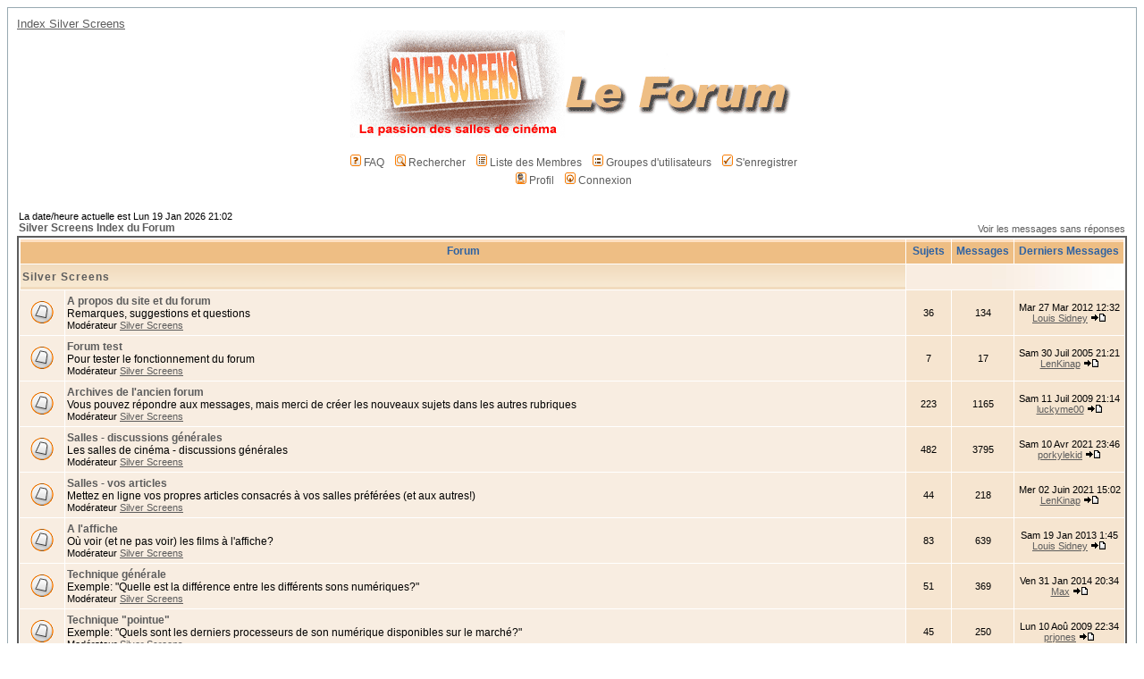

--- FILE ---
content_type: text/html
request_url: https://silverscreens.com/forum/index.php?sid=2dd5f1e3c13b01567cb7f50dcd59d337
body_size: 5855
content:
<!DOCTYPE HTML PUBLIC "-//W3C//DTD HTML 4.01 Transitional//EN">
<html dir="LTR">
<head>
<meta http-equiv="Content-Type" content="text/html; charset=ISO-8859-1">
<meta http-equiv="Content-Style-Type" content="text/css">

<link rel="top" href="./index.php?sid=0ace2d34c27d88cf04bc55c7eb126e8a" title="Silver Screens Index du Forum" />
<link rel="search" href="./search.php?sid=0ace2d34c27d88cf04bc55c7eb126e8a" title="Rechercher" />
<link rel="help" href="./faq.php?sid=0ace2d34c27d88cf04bc55c7eb126e8a" title="FAQ" />
<link rel="author" href="./memberlist.php?sid=0ace2d34c27d88cf04bc55c7eb126e8a" title="Liste des Membres" />

<title>Silver Screens - Index</title>
<!-- link rel="stylesheet" href="templates/subSilver/subSilver.css" type="text/css" -->
<style type="text/css">
<!--
/*
  The original subSilver Theme for phpBB version 2+
  Created by subBlue design
  http://www.subBlue.com

  NOTE: These CSS definitions are stored within the main page body so that you can use the phpBB2
  theme administration centre. When you have finalised your style you could cut the final CSS code
  and place it in an external file, deleting this section to save bandwidth.
*/

/* General page style. The scroll bar colours only visible in IE5.5+ */
body {
	background-color: #FFFFFF;
	scrollbar-face-color: #F6E5D0;
	scrollbar-highlight-color: #FFFFFF;
	scrollbar-shadow-color: #F6E5D0;
	scrollbar-3dlight-color: #F5DCBD;
	scrollbar-arrow-color:  #5C5C5C;
	scrollbar-track-color: #F8EDE1;
	scrollbar-darkshadow-color: #98AAB1;
}

/* General font families for common tags */
font,th,td,p { font-family: Verdana, Arial, Helvetica, sans-serif }
a:link,a:active,a:visited { color : #5C5C5C; }
a:hover		{ text-decoration: underline; color : #DD6900; }
hr	{ height: 0px; border: solid #F5DCBD 0px; border-top-width: 1px;}

/* This is the border line & background colour round the entire page */
.bodyline	{ background-color: #FFFFFF; border: 1px #98AAB1 solid; }

/* This is the outline round the main forum tables */
.forumline	{ background-color: #FFFFFF; border: 2px #5C5C5C solid; }

/* Main table cell colours and backgrounds */
td.row1	{ background-color: #F8EDE1; }
td.row2	{ background-color: #F6E5D0; }
td.row3	{ background-color: #F5DCBD; }

/*
  This is for the table cell above the Topics, Post & Last posts on the index.php page
  By default this is the fading out gradiated silver background.
  However, you could replace this with a bitmap specific for each forum
*/
td.rowpic {
		background-color: #FFFFFF;
		background-image: url(templates/subSilver/images/cellpic2.jpg);
		background-repeat: repeat-y;
}

/* Header cells - the blue and silver gradient backgrounds */
th	{
	color: #2E62A2; font-size: 12px; font-weight : bold;
	background-color: #5C5C5C; height: 25px;
	background-image: url(templates/subSilver/images/cellpic3.gif);
}

td.cat,td.catHead,td.catSides,td.catLeft,td.catRight,td.catBottom {
			background-image: url(templates/subSilver/images/cellpic1.gif);
			background-color:#F5DCBD; border: #FFFFFF; border-style: solid; height: 28px;
}

/*
  Setting additional nice inner borders for the main table cells.
  The names indicate which sides the border will be on.
  Don't worry if you don't understand this, just ignore it :-)
*/
td.cat,td.catHead,td.catBottom {
	height: 29px;
	border-width: 0px 0px 0px 0px;
}
th.thHead,th.thSides,th.thTop,th.thLeft,th.thRight,th.thBottom,th.thCornerL,th.thCornerR {
	font-weight: bold; border: #FFFFFF; border-style: solid; height: 28px;
}
td.row3Right,td.spaceRow {
	background-color: #F5DCBD; border: #FFFFFF; border-style: solid;
}

th.thHead,td.catHead { font-size: 12px; border-width: 1px 1px 0px 1px; }
th.thSides,td.catSides,td.spaceRow	 { border-width: 0px 1px 0px 1px; }
th.thRight,td.catRight,td.row3Right	 { border-width: 0px 1px 0px 0px; }
th.thLeft,td.catLeft	  { border-width: 0px 0px 0px 1px; }
th.thBottom,td.catBottom  { border-width: 0px 1px 1px 1px; }
th.thTop	 { border-width: 1px 0px 0px 0px; }
th.thCornerL { border-width: 1px 0px 0px 1px; }
th.thCornerR { border-width: 1px 1px 0px 0px; }

/* The largest text used in the index page title and toptic title etc. */
.maintitle	{
	font-weight: bold; font-size: 22px; font-family: "Trebuchet MS",Verdana, Arial, Helvetica, sans-serif;
	text-decoration: none; line-height : 120%; color : #000000;
}

/* General text */
.gen { font-size : 12px; }
.genmed { font-size : 12px; }
.gensmall { font-size : 11px; }
.gen,.genmed,.gensmall { color : #000000; }
a.gen,a.genmed,a.gensmall { color: #5C5C5C; text-decoration: none; }
a.gen:hover,a.genmed:hover,a.gensmall:hover	{ color: #DD6900; text-decoration: underline; }

/* The register, login, search etc links at the top of the page */
.mainmenu		{ font-size : 12px; color : #000000 }
a.mainmenu		{ text-decoration: none; color : #5C5C5C;  }
a.mainmenu:hover{ text-decoration: underline; color : #DD6900; }

/* Forum category titles */
.cattitle		{ font-weight: bold; font-size: 12px ; letter-spacing: 1px; color : #5C5C5C}
a.cattitle		{ text-decoration: none; color : #5C5C5C; }
a.cattitle:hover{ text-decoration: underline; }

/* Forum title: Text and link to the forums used in: index.php */
.forumlink		{ font-weight: bold; font-size: 12px; color : #5C5C5C; }
a.forumlink 	{ text-decoration: none; color : #5C5C5C; }
a.forumlink:hover{ text-decoration: underline; color : #DD6900; }

/* Used for the navigation text, (Page 1,2,3 etc) and the navigation bar when in a forum */
.nav			{ font-weight: bold; font-size: 12px; color : #000000;}
a.nav			{ text-decoration: none; color : #5C5C5C; }
a.nav:hover		{ text-decoration: underline; }

/* titles for the topics: could specify viewed link colour too */
.topictitle,h1,h2	{ font-weight: bold; font-size: 12px; color : #000000; }
a.topictitle:link   { text-decoration: none; color : #5C5C5C; }
a.topictitle:visited { text-decoration: none; color : #979797; }
a.topictitle:hover	{ text-decoration: underline; color : #DD6900; }

/* Name of poster in viewmsg.php and viewtopic.php and other places */
.name			{ font-size : 12px; color : #000000;}

/* Location, number of posts, post date etc */
.postdetails		{ font-size : 11px; color : #000000; }

/* The content of the posts (body of text) */
.postbody { font-size : 12px; line-height: 18px}
a.postlink:link	{ text-decoration: none; color : #5C5C5C }
a.postlink:visited { text-decoration: none; color : #979797; }
a.postlink:hover { text-decoration: underline; color : #DD6900}

/* Quote & Code blocks */
.code {
	font-family: Courier, 'Courier New', sans-serif; font-size: 12px; color: #006600;
	background-color: #FAFAFA; border: #F5DCBD; border-style: solid;
	border-left-width: 1px; border-top-width: 1px; border-right-width: 1px; border-bottom-width: 1px
}

.quote {
	font-family: Verdana, Arial, Helvetica, sans-serif; font-size: 12px; color: #444444; line-height: 125%;
	background-color: #FAFAFA; border: #F5DCBD; border-style: solid;
	border-left-width: 1px; border-top-width: 1px; border-right-width: 1px; border-bottom-width: 1px
}

/* Copyright and bottom info */
.copyright		{ font-size: 11px; font-family: Verdana, Arial, Helvetica, sans-serif; color: #444444; letter-spacing: -1px;}
a.copyright		{ color: #444444; text-decoration: none;}
a.copyright:hover { color: #000000; text-decoration: underline;}

/* Form elements */
input,textarea, select {
	color : #000000;
	font: normal 12px Verdana, Arial, Helvetica, sans-serif;
	border-color : #000000;
}

/* The text input fields background colour */
input.post, textarea.post, select {
	background-color : #FFFFFF;
}

input { text-indent : 2px; }

/* The buttons used for bbCode styling in message post */
input.button {
	background-color : #F8EDE1;
	color : #000000;
	font-size: 12px; font-family: Verdana, Arial, Helvetica, sans-serif;
}

/* The main submit button option */
input.mainoption {
	background-color : #FAFAFA;
	font-weight : bold;
}

/* None-bold submit button */
input.liteoption {
	background-color : #FAFAFA;
	font-weight : normal;
}

/* This is the line in the posting page which shows the rollover
  help line. This is actually a text box, but if set to be the same
  colour as the background no one will know ;)
*/
.helpline { background-color: #F6E5D0; border-style: none; }

/* Import the fancy styles for IE only (NS4.x doesn't use the @import function) */
@import url("templates/subSilver/formIE.css");
-->
</style>
</head>
<body bgcolor="#FFFFFF" text="#000000" link="#5C5C5C" vlink="#979797">

<a name="top"></a>

<table width="100%" cellspacing="0" cellpadding="10" border="0" align="center">
	<tr>
		<td class="bodyline"><table width="100%" cellspacing="0" cellpadding="0" border="0">
			<tr>
				<td>
				<a href="http://www.silverscreens.com"><font size="2">Index Silver Screens</font></a>
	<center>
				<a href="http://www.silverscreens.com"><img src="templates/subSilver/images/screens-forum4.gif" border="0" alt="Silver Screens - Le forum"></a>

				<span class="gen"><br />&nbsp; </span>
				<table cellspacing="0" cellpadding="2" border="0">
					<tr>
						<td align="center" valign="top" nowrap="nowrap"><span class="mainmenu">&nbsp;<a href="faq.php?sid=0ace2d34c27d88cf04bc55c7eb126e8a" class="mainmenu"><img src="templates/subSilver/images/icon_mini_faq.gif" width="12" height="13" border="0" alt="FAQ" hspace="3" />FAQ</a>&nbsp; &nbsp;<a href="search.php?sid=0ace2d34c27d88cf04bc55c7eb126e8a" class="mainmenu"><img src="templates/subSilver/images/icon_mini_search.gif" width="12" height="13" border="0" alt="Rechercher" hspace="3" />Rechercher</a>&nbsp; &nbsp;<a href="memberlist.php?sid=0ace2d34c27d88cf04bc55c7eb126e8a" class="mainmenu"><img src="templates/subSilver/images/icon_mini_members.gif" width="12" height="13" border="0" alt="Liste des Membres" hspace="3" />Liste des Membres</a>&nbsp; &nbsp;<a href="groupcp.php?sid=0ace2d34c27d88cf04bc55c7eb126e8a" class="mainmenu"><img src="templates/subSilver/images/icon_mini_groups.gif" width="12" height="13" border="0" alt="Groupes d'utilisateurs" hspace="3" />Groupes d'utilisateurs</a>&nbsp;
						&nbsp;<a href="profile.php?mode=register&amp;sid=0ace2d34c27d88cf04bc55c7eb126e8a" class="mainmenu"><img src="templates/subSilver/images/icon_mini_register.gif" width="12" height="13" border="0" alt="S'enregistrer" hspace="3" />S'enregistrer</a>&nbsp;
						</span></td>
					</tr>
					<tr>
						<td height="25" align="center" valign="top" nowrap="nowrap"><span class="mainmenu">&nbsp;<a href="profile.php?mode=editprofile&amp;sid=0ace2d34c27d88cf04bc55c7eb126e8a" class="mainmenu"><img src="templates/subSilver/images/icon_mini_profile.gif" width="12" height="13" border="0" alt="Profil" hspace="3" />Profil</a>&nbsp; &nbsp;<a href="login.php?sid=0ace2d34c27d88cf04bc55c7eb126e8a" class="mainmenu"><img src="templates/subSilver/images/icon_mini_login.gif" width="12" height="13" border="0" alt="Connexion" hspace="3" />Connexion</a>&nbsp;</span></td>
					</tr>
				</table></td>
			</tr>
		</table>

		<br />

<table width="100%" cellspacing="0" cellpadding="2" border="0" align="center">
  <tr>
	<td align="left" valign="bottom"><span class="gensmall">
	La date/heure actuelle est Lun 19 Jan 2026 21:02<br /></span><span class="nav"><a href="index.php?sid=0ace2d34c27d88cf04bc55c7eb126e8a" class="nav">Silver Screens Index du Forum</a></span></td>
	<td align="right" valign="bottom" class="gensmall">
		<a href="search.php?search_id=unanswered&amp;sid=0ace2d34c27d88cf04bc55c7eb126e8a" class="gensmall">Voir les messages sans réponses</a></td>
  </tr>
</table>

<table width="100%" cellpadding="2" cellspacing="1" border="0" class="forumline">
  <tr>
	<th colspan="2" class="thCornerL" height="25" nowrap="nowrap">&nbsp;Forum&nbsp;</th>
	<th width="50" class="thTop" nowrap="nowrap">&nbsp;Sujets&nbsp;</th>
	<th width="50" class="thTop" nowrap="nowrap">&nbsp;Messages&nbsp;</th>
	<th class="thCornerR" nowrap="nowrap">&nbsp;Derniers Messages&nbsp;</th>
  </tr>
  <tr>
	<td class="catLeft" colspan="2" height="28"><span class="cattitle"><a href="index.php?c=1&amp;sid=0ace2d34c27d88cf04bc55c7eb126e8a" class="cattitle">Silver Screens</a></span></td>
	<td class="rowpic" colspan="3" align="right">&nbsp;</td>
  </tr>
  <tr>
	<td class="row1" align="center" valign="middle" height="50"><img src="templates/subSilver/images/folder_big.gif" width="46" height="25" alt="Pas de nouveaux messages" title="Pas de nouveaux messages" /></td>
	<td class="row1" width="100%" height="50"><span class="forumlink"> <a href="viewforum.php?f=3&amp;sid=0ace2d34c27d88cf04bc55c7eb126e8a" class="forumlink">A propos du site et du forum</a><br />
	  </span> <span class="genmed">Remarques, suggestions et questions<br />
	  </span><span class="gensmall">Modérateur <a href="profile.php?mode=viewprofile&amp;u=4&amp;sid=0ace2d34c27d88cf04bc55c7eb126e8a">Silver Screens</a></span></td>
	<td class="row2" align="center" valign="middle" height="50"><span class="gensmall">36</span></td>
	<td class="row2" align="center" valign="middle" height="50"><span class="gensmall">134</span></td>
	<td class="row2" align="center" valign="middle" height="50" nowrap="nowrap"> <span class="gensmall">Mar 27 Mar 2012 12:32<br /><a href="profile.php?mode=viewprofile&amp;u=402&amp;sid=0ace2d34c27d88cf04bc55c7eb126e8a">Louis Sidney</a> <a href="viewtopic.php?p=7300&amp;sid=0ace2d34c27d88cf04bc55c7eb126e8a#7300"><img src="templates/subSilver/images/icon_latest_reply.gif" border="0" alt="Voir le dernier message" title="Voir le dernier message" /></a></span></td>
  </tr>
  <tr>
	<td class="row1" align="center" valign="middle" height="50"><img src="templates/subSilver/images/folder_big.gif" width="46" height="25" alt="Pas de nouveaux messages" title="Pas de nouveaux messages" /></td>
	<td class="row1" width="100%" height="50"><span class="forumlink"> <a href="viewforum.php?f=11&amp;sid=0ace2d34c27d88cf04bc55c7eb126e8a" class="forumlink">Forum test</a><br />
	  </span> <span class="genmed">Pour tester le fonctionnement du forum<br />
	  </span><span class="gensmall">Modérateur <a href="profile.php?mode=viewprofile&amp;u=4&amp;sid=0ace2d34c27d88cf04bc55c7eb126e8a">Silver Screens</a></span></td>
	<td class="row2" align="center" valign="middle" height="50"><span class="gensmall">7</span></td>
	<td class="row2" align="center" valign="middle" height="50"><span class="gensmall">17</span></td>
	<td class="row2" align="center" valign="middle" height="50" nowrap="nowrap"> <span class="gensmall">Sam 30 Juil 2005 21:21<br /><a href="profile.php?mode=viewprofile&amp;u=14&amp;sid=0ace2d34c27d88cf04bc55c7eb126e8a">LenKinap</a> <a href="viewtopic.php?p=3300&amp;sid=0ace2d34c27d88cf04bc55c7eb126e8a#3300"><img src="templates/subSilver/images/icon_latest_reply.gif" border="0" alt="Voir le dernier message" title="Voir le dernier message" /></a></span></td>
  </tr>
  <tr>
	<td class="row1" align="center" valign="middle" height="50"><img src="templates/subSilver/images/folder_big.gif" width="46" height="25" alt="Pas de nouveaux messages" title="Pas de nouveaux messages" /></td>
	<td class="row1" width="100%" height="50"><span class="forumlink"> <a href="viewforum.php?f=2&amp;sid=0ace2d34c27d88cf04bc55c7eb126e8a" class="forumlink">Archives de l'ancien forum</a><br />
	  </span> <span class="genmed">Vous pouvez répondre aux messages, mais merci de créer les nouveaux sujets dans les autres rubriques<br />
	  </span><span class="gensmall">Modérateur <a href="profile.php?mode=viewprofile&amp;u=4&amp;sid=0ace2d34c27d88cf04bc55c7eb126e8a">Silver Screens</a></span></td>
	<td class="row2" align="center" valign="middle" height="50"><span class="gensmall">223</span></td>
	<td class="row2" align="center" valign="middle" height="50"><span class="gensmall">1165</span></td>
	<td class="row2" align="center" valign="middle" height="50" nowrap="nowrap"> <span class="gensmall">Sam 11 Juil 2009 21:14<br /><a href="profile.php?mode=viewprofile&amp;u=401&amp;sid=0ace2d34c27d88cf04bc55c7eb126e8a">luckyme00</a> <a href="viewtopic.php?p=5894&amp;sid=0ace2d34c27d88cf04bc55c7eb126e8a#5894"><img src="templates/subSilver/images/icon_latest_reply.gif" border="0" alt="Voir le dernier message" title="Voir le dernier message" /></a></span></td>
  </tr>
  <tr>
	<td class="row1" align="center" valign="middle" height="50"><img src="templates/subSilver/images/folder_big.gif" width="46" height="25" alt="Pas de nouveaux messages" title="Pas de nouveaux messages" /></td>
	<td class="row1" width="100%" height="50"><span class="forumlink"> <a href="viewforum.php?f=4&amp;sid=0ace2d34c27d88cf04bc55c7eb126e8a" class="forumlink">Salles - discussions générales</a><br />
	  </span> <span class="genmed">Les salles de cinéma - discussions générales<br />
	  </span><span class="gensmall">Modérateur <a href="profile.php?mode=viewprofile&amp;u=4&amp;sid=0ace2d34c27d88cf04bc55c7eb126e8a">Silver Screens</a></span></td>
	<td class="row2" align="center" valign="middle" height="50"><span class="gensmall">482</span></td>
	<td class="row2" align="center" valign="middle" height="50"><span class="gensmall">3795</span></td>
	<td class="row2" align="center" valign="middle" height="50" nowrap="nowrap"> <span class="gensmall">Sam 10 Avr 2021 23:46<br /><a href="profile.php?mode=viewprofile&amp;u=831&amp;sid=0ace2d34c27d88cf04bc55c7eb126e8a">porkylekid</a> <a href="viewtopic.php?p=7709&amp;sid=0ace2d34c27d88cf04bc55c7eb126e8a#7709"><img src="templates/subSilver/images/icon_latest_reply.gif" border="0" alt="Voir le dernier message" title="Voir le dernier message" /></a></span></td>
  </tr>
  <tr>
	<td class="row1" align="center" valign="middle" height="50"><img src="templates/subSilver/images/folder_big.gif" width="46" height="25" alt="Pas de nouveaux messages" title="Pas de nouveaux messages" /></td>
	<td class="row1" width="100%" height="50"><span class="forumlink"> <a href="viewforum.php?f=14&amp;sid=0ace2d34c27d88cf04bc55c7eb126e8a" class="forumlink">Salles - vos articles</a><br />
	  </span> <span class="genmed">Mettez en ligne vos propres articles consacrés à vos salles préférées (et aux autres!)<br />
	  </span><span class="gensmall">Modérateur <a href="profile.php?mode=viewprofile&amp;u=4&amp;sid=0ace2d34c27d88cf04bc55c7eb126e8a">Silver Screens</a></span></td>
	<td class="row2" align="center" valign="middle" height="50"><span class="gensmall">44</span></td>
	<td class="row2" align="center" valign="middle" height="50"><span class="gensmall">218</span></td>
	<td class="row2" align="center" valign="middle" height="50" nowrap="nowrap"> <span class="gensmall">Mer 02 Juin 2021 15:02<br /><a href="profile.php?mode=viewprofile&amp;u=14&amp;sid=0ace2d34c27d88cf04bc55c7eb126e8a">LenKinap</a> <a href="viewtopic.php?p=7718&amp;sid=0ace2d34c27d88cf04bc55c7eb126e8a#7718"><img src="templates/subSilver/images/icon_latest_reply.gif" border="0" alt="Voir le dernier message" title="Voir le dernier message" /></a></span></td>
  </tr>
  <tr>
	<td class="row1" align="center" valign="middle" height="50"><img src="templates/subSilver/images/folder_big.gif" width="46" height="25" alt="Pas de nouveaux messages" title="Pas de nouveaux messages" /></td>
	<td class="row1" width="100%" height="50"><span class="forumlink"> <a href="viewforum.php?f=5&amp;sid=0ace2d34c27d88cf04bc55c7eb126e8a" class="forumlink">A l'affiche</a><br />
	  </span> <span class="genmed">Où voir (et ne pas voir) les films à l'affiche?<br />
	  </span><span class="gensmall">Modérateur <a href="profile.php?mode=viewprofile&amp;u=4&amp;sid=0ace2d34c27d88cf04bc55c7eb126e8a">Silver Screens</a></span></td>
	<td class="row2" align="center" valign="middle" height="50"><span class="gensmall">83</span></td>
	<td class="row2" align="center" valign="middle" height="50"><span class="gensmall">639</span></td>
	<td class="row2" align="center" valign="middle" height="50" nowrap="nowrap"> <span class="gensmall">Sam 19 Jan 2013 1:45<br /><a href="profile.php?mode=viewprofile&amp;u=402&amp;sid=0ace2d34c27d88cf04bc55c7eb126e8a">Louis Sidney</a> <a href="viewtopic.php?p=7478&amp;sid=0ace2d34c27d88cf04bc55c7eb126e8a#7478"><img src="templates/subSilver/images/icon_latest_reply.gif" border="0" alt="Voir le dernier message" title="Voir le dernier message" /></a></span></td>
  </tr>
  <tr>
	<td class="row1" align="center" valign="middle" height="50"><img src="templates/subSilver/images/folder_big.gif" width="46" height="25" alt="Pas de nouveaux messages" title="Pas de nouveaux messages" /></td>
	<td class="row1" width="100%" height="50"><span class="forumlink"> <a href="viewforum.php?f=6&amp;sid=0ace2d34c27d88cf04bc55c7eb126e8a" class="forumlink">Technique générale</a><br />
	  </span> <span class="genmed">Exemple: "Quelle est la différence entre les différents sons numériques?"<br />
	  </span><span class="gensmall">Modérateur <a href="profile.php?mode=viewprofile&amp;u=4&amp;sid=0ace2d34c27d88cf04bc55c7eb126e8a">Silver Screens</a></span></td>
	<td class="row2" align="center" valign="middle" height="50"><span class="gensmall">51</span></td>
	<td class="row2" align="center" valign="middle" height="50"><span class="gensmall">369</span></td>
	<td class="row2" align="center" valign="middle" height="50" nowrap="nowrap"> <span class="gensmall">Ven 31 Jan 2014 20:34<br /><a href="profile.php?mode=viewprofile&amp;u=206&amp;sid=0ace2d34c27d88cf04bc55c7eb126e8a">Max</a> <a href="viewtopic.php?p=7585&amp;sid=0ace2d34c27d88cf04bc55c7eb126e8a#7585"><img src="templates/subSilver/images/icon_latest_reply.gif" border="0" alt="Voir le dernier message" title="Voir le dernier message" /></a></span></td>
  </tr>
  <tr>
	<td class="row1" align="center" valign="middle" height="50"><img src="templates/subSilver/images/folder_big.gif" width="46" height="25" alt="Pas de nouveaux messages" title="Pas de nouveaux messages" /></td>
	<td class="row1" width="100%" height="50"><span class="forumlink"> <a href="viewforum.php?f=7&amp;sid=0ace2d34c27d88cf04bc55c7eb126e8a" class="forumlink">Technique "pointue"</a><br />
	  </span> <span class="genmed">Exemple: "Quels sont les derniers processeurs de son numérique disponibles sur le marché?"<br />
	  </span><span class="gensmall">Modérateur <a href="profile.php?mode=viewprofile&amp;u=4&amp;sid=0ace2d34c27d88cf04bc55c7eb126e8a">Silver Screens</a></span></td>
	<td class="row2" align="center" valign="middle" height="50"><span class="gensmall">45</span></td>
	<td class="row2" align="center" valign="middle" height="50"><span class="gensmall">250</span></td>
	<td class="row2" align="center" valign="middle" height="50" nowrap="nowrap"> <span class="gensmall">Lun 10 Aoû 2009 22:34<br /><a href="profile.php?mode=viewprofile&amp;u=388&amp;sid=0ace2d34c27d88cf04bc55c7eb126e8a">prjones</a> <a href="viewtopic.php?p=6058&amp;sid=0ace2d34c27d88cf04bc55c7eb126e8a#6058"><img src="templates/subSilver/images/icon_latest_reply.gif" border="0" alt="Voir le dernier message" title="Voir le dernier message" /></a></span></td>
  </tr>
  <tr>
	<td class="row1" align="center" valign="middle" height="50"><img src="templates/subSilver/images/folder_big.gif" width="46" height="25" alt="Pas de nouveaux messages" title="Pas de nouveaux messages" /></td>
	<td class="row1" width="100%" height="50"><span class="forumlink"> <a href="viewforum.php?f=12&amp;sid=0ace2d34c27d88cf04bc55c7eb126e8a" class="forumlink">Le coin des projectionnistes</a><br />
	  </span> <span class="genmed">Les formations, le métier...<br />
	  </span><span class="gensmall">Modérateur <a href="profile.php?mode=viewprofile&amp;u=4&amp;sid=0ace2d34c27d88cf04bc55c7eb126e8a">Silver Screens</a></span></td>
	<td class="row2" align="center" valign="middle" height="50"><span class="gensmall">62</span></td>
	<td class="row2" align="center" valign="middle" height="50"><span class="gensmall">398</span></td>
	<td class="row2" align="center" valign="middle" height="50" nowrap="nowrap"> <span class="gensmall">Ven 06 Mai 2011 12:09<br /><a href="profile.php?mode=viewprofile&amp;u=230&amp;sid=0ace2d34c27d88cf04bc55c7eb126e8a">bonobo</a> <a href="viewtopic.php?p=7156&amp;sid=0ace2d34c27d88cf04bc55c7eb126e8a#7156"><img src="templates/subSilver/images/icon_latest_reply.gif" border="0" alt="Voir le dernier message" title="Voir le dernier message" /></a></span></td>
  </tr>
  <tr>
	<td class="row1" align="center" valign="middle" height="50"><img src="templates/subSilver/images/folder_big.gif" width="46" height="25" alt="Pas de nouveaux messages" title="Pas de nouveaux messages" /></td>
	<td class="row1" width="100%" height="50"><span class="forumlink"> <a href="viewforum.php?f=13&amp;sid=0ace2d34c27d88cf04bc55c7eb126e8a" class="forumlink">Medias</a><br />
	  </span> <span class="genmed">Lu dans la presse, vu à la télé, vu sur le net...<br />
	  </span><span class="gensmall">Modérateur <a href="profile.php?mode=viewprofile&amp;u=4&amp;sid=0ace2d34c27d88cf04bc55c7eb126e8a">Silver Screens</a></span></td>
	<td class="row2" align="center" valign="middle" height="50"><span class="gensmall">66</span></td>
	<td class="row2" align="center" valign="middle" height="50"><span class="gensmall">221</span></td>
	<td class="row2" align="center" valign="middle" height="50" nowrap="nowrap"> <span class="gensmall">Sam 24 Sep 2011 4:43<br /><a href="profile.php?mode=viewprofile&amp;u=14&amp;sid=0ace2d34c27d88cf04bc55c7eb126e8a">LenKinap</a> <a href="viewtopic.php?p=7221&amp;sid=0ace2d34c27d88cf04bc55c7eb126e8a#7221"><img src="templates/subSilver/images/icon_latest_reply.gif" border="0" alt="Voir le dernier message" title="Voir le dernier message" /></a></span></td>
  </tr>
  <tr>
	<td class="catLeft" colspan="2" height="28"><span class="cattitle"><a href="index.php?c=3&amp;sid=0ace2d34c27d88cf04bc55c7eb126e8a" class="cattitle">Annonces</a></span></td>
	<td class="rowpic" colspan="3" align="right">&nbsp;</td>
  </tr>
  <tr>
	<td class="row1" align="center" valign="middle" height="50"><img src="templates/subSilver/images/folder_big.gif" width="46" height="25" alt="Pas de nouveaux messages" title="Pas de nouveaux messages" /></td>
	<td class="row1" width="100%" height="50"><span class="forumlink"> <a href="viewforum.php?f=8&amp;sid=0ace2d34c27d88cf04bc55c7eb126e8a" class="forumlink">Matériel</a><br />
	  </span> <span class="genmed">Achat et vente de matériel<br />
	  </span><span class="gensmall">Modérateur <a href="profile.php?mode=viewprofile&amp;u=4&amp;sid=0ace2d34c27d88cf04bc55c7eb126e8a">Silver Screens</a></span></td>
	<td class="row2" align="center" valign="middle" height="50"><span class="gensmall">2</span></td>
	<td class="row2" align="center" valign="middle" height="50"><span class="gensmall">4</span></td>
	<td class="row2" align="center" valign="middle" height="50" nowrap="nowrap"> <span class="gensmall">Mar 25 Sep 2018 17:50<br /><a href="profile.php?mode=viewprofile&amp;u=14&amp;sid=0ace2d34c27d88cf04bc55c7eb126e8a">LenKinap</a> <a href="viewtopic.php?p=7696&amp;sid=0ace2d34c27d88cf04bc55c7eb126e8a#7696"><img src="templates/subSilver/images/icon_latest_reply.gif" border="0" alt="Voir le dernier message" title="Voir le dernier message" /></a></span></td>
  </tr>
  <tr>
	<td class="row1" align="center" valign="middle" height="50"><img src="templates/subSilver/images/folder_big.gif" width="46" height="25" alt="Pas de nouveaux messages" title="Pas de nouveaux messages" /></td>
	<td class="row1" width="100%" height="50"><span class="forumlink"> <a href="viewforum.php?f=9&amp;sid=0ace2d34c27d88cf04bc55c7eb126e8a" class="forumlink">Emploi</a><br />
	  </span> <span class="genmed">Offres et demandes d'emploi dans le monde de l'exploitation<br />
	  </span><span class="gensmall">Modérateur <a href="profile.php?mode=viewprofile&amp;u=4&amp;sid=0ace2d34c27d88cf04bc55c7eb126e8a">Silver Screens</a></span></td>
	<td class="row2" align="center" valign="middle" height="50"><span class="gensmall">25</span></td>
	<td class="row2" align="center" valign="middle" height="50"><span class="gensmall">50</span></td>
	<td class="row2" align="center" valign="middle" height="50" nowrap="nowrap"> <span class="gensmall">Ven 15 Oct 2010 10:13<br /><a href="profile.php?mode=viewprofile&amp;u=442&amp;sid=0ace2d34c27d88cf04bc55c7eb126e8a">Victor</a> <a href="viewtopic.php?p=7029&amp;sid=0ace2d34c27d88cf04bc55c7eb126e8a#7029"><img src="templates/subSilver/images/icon_latest_reply.gif" border="0" alt="Voir le dernier message" title="Voir le dernier message" /></a></span></td>
  </tr>
</table>

<table width="100%" cellspacing="0" border="0" align="center" cellpadding="2">
  <tr>
 	<td align="left">
 	</td>
	<td align="right"><span class="gensmall">Toutes les heures sont au format GMT + 2 Heures</span></td>
  </tr>
</table>

<table width="100%" cellpadding="3" cellspacing="1" border="0" class="forumline">
  <tr>
	<td class="catHead" colspan="2" height="28"><span class="cattitle"><a href="viewonline.php?sid=0ace2d34c27d88cf04bc55c7eb126e8a" class="cattitle">Qui est en ligne ?</a></span></td>
  </tr>
  <tr>
	<td class="row1" align="center" valign="middle" rowspan="2"><img src="templates/subSilver/images/whosonline.gif" alt="Qui est en ligne ?" /></td>
	<td class="row1" align="left" width="100%"><span class="gensmall">Nos membres ont posté un total de <b>7260</b> messages<br />Nous avons <b>335826</b> membres enregistrés<br /></span>
	</td>
  </tr>
  <tr>
	<td class="row1" align="left"><span class="gensmall">Il y a en tout <b>352</b> utilisateurs en ligne :: 0 Enregistré, 0 Invisible et 352 Invités &nbsp; [ <span style="color:#2E62A2">Administrateur</span> ] &nbsp; [ <span style="color:#006600">Modérateur</span> ]<br />Le record du nombre d'utilisateurs en ligne est de <b>1671</b> le Lun 24 Fév 2025 7:39<br /></span></td>
  </tr>
</table>

<table width="100%" cellpadding="1" cellspacing="1" border="0">
<tr>
	<td align="left" valign="top"><span class="gensmall">Ces données sont basées sur les utilisateurs actifs des cinq dernières minutes</span></td>
</tr>
</table>

<form method="post" action="login.php?sid=0ace2d34c27d88cf04bc55c7eb126e8a">
  <table width="100%" cellpadding="3" cellspacing="1" border="0" class="forumline">
	<tr>
	  <td class="catHead" height="28"><a name="login"></a><span class="cattitle">Connexion</span></td>
	</tr>
	<tr>
	  <td class="row1" align="center" valign="middle" height="28"><span class="gensmall">Nom d'utilisateur:
		<input class="post" type="text" name="username" size="10" />
		&nbsp;&nbsp;&nbsp;Mot de passe:
		<input class="post" type="password" name="password" size="10" maxlength="32" />
		&nbsp;&nbsp; &nbsp;&nbsp;Se connecter automatiquement à chaque visite
		<input class="text" type="checkbox" name="autologin" />
		&nbsp;&nbsp;&nbsp;
		<input type="submit" class="mainoption" name="login" value="Connexion" />
		</span> </td>
	</tr>
  </table>
</form>

<br clear="all" />

<table cellspacing="3" border="0" align="center" cellpadding="0">
  <tr>
	<td width="20" align="center"><img src="templates/subSilver/images/folder_new_big.gif" alt="Nouveaux messages"/></td>
	<td><span class="gensmall">Nouveaux messages</span></td>
	<td>&nbsp;&nbsp;</td>
	<td width="20" align="center"><img src="templates/subSilver/images/folder_big.gif" alt="Pas de nouveaux messages" /></td>
	<td><span class="gensmall">Pas de nouveaux messages</span></td>
	<td>&nbsp;&nbsp;</td>
	<td width="20" align="center"><img src="templates/subSilver/images/folder_locked_big.gif" alt="Forum Verrouillé" /></td>
	<td><span class="gensmall">Forum Verrouillé</span></td>
  </tr>
</table>


<div align="center"><span class="copyright"><br /><br />
<!--
	We request you retain the full copyright notice below including the link to www.phpbb.com.
	This not only gives respect to the large amount of time given freely by the developers
	but also helps build interest, traffic and use of phpBB 2.0. If you cannot (for good
	reason) retain the full copyright we request you at least leave in place the
	Powered by phpBB line, with phpBB linked to www.phpbb.com. If you refuse
	to include even this then support on our forums may be affected.

	The phpBB Group : 2002
// -->
Powered by <a href="http://www.phpbb.com/" target="_phpbb" class="copyright">phpBB</a> &copy; 2001, 2005 phpBB Group<br />Traduction par : <a href="http://www.phpbb-fr.com/" target="_blank" class="copyright">phpBB-fr.com</a></span></div>
		</td>
	</tr>
</table>

</body>
</html>

